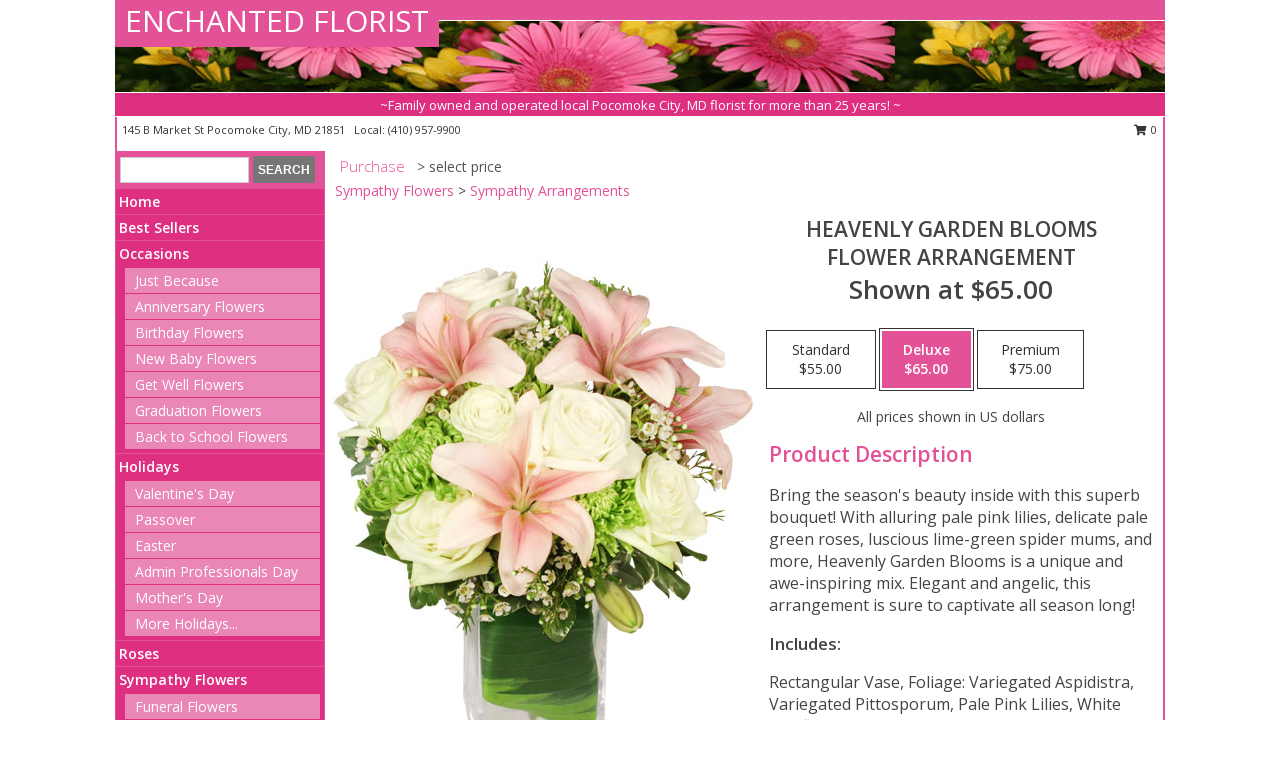

--- FILE ---
content_type: text/html; charset=UTF-8
request_url: https://www.enchantedfloristpocomoke.com/product/va0772011/heavenly-garden-blooms
body_size: 14320
content:
		<!DOCTYPE html>
		<html xmlns="http://www.w3.org/1999/xhtml" xml:lang="en" lang="en" xmlns:fb="http://www.facebook.com/2008/fbml">
		<head>
			<title>Heavenly Garden Blooms Flower Arrangement in Pocomoke City, MD - ENCHANTED FLORIST</title>
            <meta http-equiv="Content-Type" content="text/html; charset=UTF-8" />
            <meta name="description" content = "Bring the season&#039;s beauty inside with this superb bouquet! With alluring pale pink lilies, delicate pale green roses, luscious lime-green spider mums, and more, Heavenly Garden Blooms is a unique and awe-inspiring mix. Elegant and angelic, this arrangement is sure to captivate all season long!  Order Heavenly Garden Blooms Flower Arrangement from ENCHANTED FLORIST - Pocomoke City, MD Florist &amp; Flower Shop." />
            <meta name="keywords" content = "ENCHANTED FLORIST, Heavenly Garden Blooms Flower Arrangement, Pocomoke City, MD, Maryland" />

            <meta property="og:title" content="ENCHANTED FLORIST" />
            <meta property="og:description" content="Bring the season&#039;s beauty inside with this superb bouquet! With alluring pale pink lilies, delicate pale green roses, luscious lime-green spider mums, and more, Heavenly Garden Blooms is a unique and awe-inspiring mix. Elegant and angelic, this arrangement is sure to captivate all season long!  Order Heavenly Garden Blooms Flower Arrangement from ENCHANTED FLORIST - Pocomoke City, MD Florist &amp; Flower Shop." />
            <meta property="og:type" content="company" />
            <meta property="og:url" content="https://www.enchantedfloristpocomoke.com/product/va0772011/heavenly-garden-blooms" />
            <meta property="og:site_name" content="ENCHANTED FLORIST" >
            <meta property="og:image" content="https://cdn.myfsn.com/flowerdatabase/_/152.425.jpg">
            <meta property="og:image:secure_url" content="https://cdn.myfsn.com/flowerdatabase/_/152.425.jpg" >
            <meta property="fb:admins" content="1379470747" />
            <meta name="viewport" content="width=device-width, initial-scale=1">
            <link rel="apple-touch-icon" href="https://cdn.myfsn.com/myfsn/images/touch-icons/apple-touch-icon.png" />
            <link rel="apple-touch-icon" sizes="120x120" href="https://cdn.myfsn.com/myfsn/images/touch-icons/apple-touch-icon-120x120.png" />
            <link rel="apple-touch-icon" sizes="152x152" href="https://cdn.myfsn.com/myfsn/images/touch-icons/apple-touch-icon-152x152.png" />
            <link rel="apple-touch-icon" sizes="167x167" href="https://cdn.myfsn.com/myfsn/images/touch-icons/apple-touch-icon-167x167.png" />
            <link rel="apple-touch-icon" sizes="180x180" href="https://cdn.myfsn.com/myfsn/images/touch-icons/apple-touch-icon-180x180.png" />
            <link rel="icon" sizes="192x192" href="https://cdn.myfsn.com/myfsn/images/touch-icons/touch-icon-192x192.png">
			<link href="https://fonts.googleapis.com/css?family=Open+Sans:300,400,600&display=swap" rel="stylesheet" media="print" onload="this.media='all'; this.onload=null;" type="text/css">
			<link href="https://cdn.myfsn.com/js/jquery/slicknav/slicknav.min.css" rel="stylesheet" media="print" onload="this.media='all'; this.onload=null;" type="text/css">
			<link href="https://cdn.myfsn.com/js/jquery/jquery-ui-1.13.1-myfsn/jquery-ui.min.css" rel="stylesheet" media="print" onload="this.media='all'; this.onload=null;" type="text/css">
			<link href="https://cdn.myfsn.com/css/myfsn/base.css?v=191" rel="stylesheet" type="text/css">
			            <link rel="stylesheet" href="https://cdnjs.cloudflare.com/ajax/libs/font-awesome/5.15.4/css/all.min.css" media="print" onload="this.media='all'; this.onload=null;" type="text/css" integrity="sha384-DyZ88mC6Up2uqS4h/KRgHuoeGwBcD4Ng9SiP4dIRy0EXTlnuz47vAwmeGwVChigm" crossorigin="anonymous">
            <link href="https://cdn.myfsn.com/css/myfsn/templates/standard/standard.css.php?v=191&color=pink" rel="stylesheet" type="text/css" />            <link href="https://cdn.myfsn.com/css/myfsn/stylesMobile.css.php?v=191&solidColor1=535353&solidColor2=535353&pattern=florish-bg.png&multiColor=0&color=pink&template=standardTemplate" rel="stylesheet" type="text/css" media="(max-width: 974px)">

            <link rel="stylesheet" href="https://cdn.myfsn.com/js/myfsn/front-end-dist/assets/layout-classic-Cq4XolPY.css" />
<link rel="modulepreload" href="https://cdn.myfsn.com/js/myfsn/front-end-dist/assets/layout-classic-V2NgZUhd.js" />
<script type="module" src="https://cdn.myfsn.com/js/myfsn/front-end-dist/assets/layout-classic-V2NgZUhd.js"></script>

            			<link rel="canonical" href="" />
			<script type="text/javascript" src="https://cdn.myfsn.com/js/jquery/jquery-3.6.0.min.js"></script>
                            <script type="text/javascript" src="https://cdn.myfsn.com/js/jquery/jquery-migrate-3.3.2.min.js"></script>
            
            <script defer type="text/javascript" src="https://cdn.myfsn.com/js/jquery/jquery-ui-1.13.1-myfsn/jquery-ui.min.js"></script>
            <script> jQuery.noConflict(); $j = jQuery; </script>
            <script>
                var _gaq = _gaq || [];
            </script>

			<script type="text/javascript" src="https://cdn.myfsn.com/js/jquery/slicknav/jquery.slicknav.min.js"></script>
			<script defer type="text/javascript" src="https://cdn.myfsn.com/js/myfsnProductInfo.js?v=191"></script>

        <!-- Upgraded to XHR based Google Analytics Code -->
                <script async src="https://www.googletagmanager.com/gtag/js?id=G-BGGGDNJ5NZ"></script>
        <script>
            window.dataLayer = window.dataLayer || [];
            function gtag(){dataLayer.push(arguments);}
            gtag('js', new Date());

                            gtag('config', 'G-BGGGDNJ5NZ');
                                gtag('config', 'G-EMLZ5PGJB1');
                        </script>
                    <script>
				function toggleHolidays(){
					$j(".hiddenHoliday").toggle();
				}
				
				function ping_url(a) {
					try { $j.ajax({ url: a, type: 'POST' }); }
					catch(ex) { }
					return true;
				}
				
				$j(function(){
					$j(".cartCount").append($j(".shoppingCartLink>a").text());
				});

			</script>
            <script type="text/javascript">
    (function(c,l,a,r,i,t,y){
        c[a]=c[a]||function(){(c[a].q=c[a].q||[]).push(arguments)};
        t=l.createElement(r);t.async=1;t.src="https://www.clarity.ms/tag/"+i;
        y=l.getElementsByTagName(r)[0];y.parentNode.insertBefore(t,y);
    })(window, document, "clarity", "script", "mmb9jpekej");
</script>            <script type="application/ld+json">{"@context":"https:\/\/schema.org","@type":"LocalBusiness","@id":"https:\/\/www.enchantedfloristpocomoke.com","name":"ENCHANTED FLORIST","telephone":"4109579900","email":"enchantedflorist@ymail.com","url":"https:\/\/www.enchantedfloristpocomoke.com","priceRange":"35 - 700","address":{"@type":"PostalAddress","streetAddress":"145 B Market St","addressLocality":"Pocomoke City","addressRegion":"MD","postalCode":"21851","addressCountry":"USA"},"geo":{"@type":"GeoCoordinates","latitude":"38.07530","longitude":"-75.56840"},"image":"https:\/\/cdn.atwilltech.com\/myfsn\/images\/touch-icons\/touch-icon-192x192.png","openingHoursSpecification":[{"@type":"OpeningHoursSpecification","dayOfWeek":"Monday","opens":"09:00:00","closes":"17:00:00"},{"@type":"OpeningHoursSpecification","dayOfWeek":"Tuesday","opens":"09:00:00","closes":"17:00:00"},{"@type":"OpeningHoursSpecification","dayOfWeek":"Wednesday","opens":"09:00:00","closes":"17:00:00"},{"@type":"OpeningHoursSpecification","dayOfWeek":"Thursday","opens":"09:00:00","closes":"17:00:00"},{"@type":"OpeningHoursSpecification","dayOfWeek":"Friday","opens":"09:00:00","closes":"17:00:00"},{"@type":"OpeningHoursSpecification","dayOfWeek":"Saturday","opens":"09:00:00","closes":"16:00:00"},{"@type":"OpeningHoursSpecification","dayOfWeek":"Sunday","opens":"00:00","closes":"00:00"}],"specialOpeningHoursSpecification":[],"sameAs":["https:\/\/www.facebook.com\/pages\/Enchanted-Florist-Pocomoke\/296828151863","https:\/\/maps.app.goo.gl\/edmPyAM2hgKi9WNb7","https:\/\/www.instagram.com\/enchantedfloristpocomoke\/","https:\/\/www.yelp.com\/biz\/enchanted-florist-pocomoke-city?osq=enchated+florist"],"areaServed":{"@type":"Place","name":["Atlantic","Greenbackville","New Church","Oak Hall","Pocomoke City"]}}</script>            <script type="application/ld+json">{"@context":"https:\/\/schema.org","@type":"Service","serviceType":"Florist","provider":{"@type":"LocalBusiness","@id":"https:\/\/www.enchantedfloristpocomoke.com"}}</script>            <script type="application/ld+json">{"@context":"https:\/\/schema.org","@type":"BreadcrumbList","name":"Site Map","itemListElement":[{"@type":"ListItem","position":1,"item":{"name":"Home","@id":"https:\/\/www.enchantedfloristpocomoke.com\/"}},{"@type":"ListItem","position":2,"item":{"name":"Best Sellers","@id":"https:\/\/www.enchantedfloristpocomoke.com\/best-sellers.php"}},{"@type":"ListItem","position":3,"item":{"name":"Occasions","@id":"https:\/\/www.enchantedfloristpocomoke.com\/all_occasions.php"}},{"@type":"ListItem","position":4,"item":{"name":"Just Because","@id":"https:\/\/www.enchantedfloristpocomoke.com\/any_occasion.php"}},{"@type":"ListItem","position":5,"item":{"name":"Anniversary Flowers","@id":"https:\/\/www.enchantedfloristpocomoke.com\/anniversary.php"}},{"@type":"ListItem","position":6,"item":{"name":"Birthday Flowers","@id":"https:\/\/www.enchantedfloristpocomoke.com\/birthday.php"}},{"@type":"ListItem","position":7,"item":{"name":"New Baby Flowers","@id":"https:\/\/www.enchantedfloristpocomoke.com\/new_baby.php"}},{"@type":"ListItem","position":8,"item":{"name":"Get Well Flowers","@id":"https:\/\/www.enchantedfloristpocomoke.com\/get_well.php"}},{"@type":"ListItem","position":9,"item":{"name":"Graduation Flowers","@id":"https:\/\/www.enchantedfloristpocomoke.com\/graduation-flowers"}},{"@type":"ListItem","position":10,"item":{"name":"Back to School Flowers","@id":"https:\/\/www.enchantedfloristpocomoke.com\/back-to-school-flowers"}},{"@type":"ListItem","position":11,"item":{"name":"Holidays","@id":"https:\/\/www.enchantedfloristpocomoke.com\/holidays.php"}},{"@type":"ListItem","position":12,"item":{"name":"Valentine's Day","@id":"https:\/\/www.enchantedfloristpocomoke.com\/valentines-day-flowers.php"}},{"@type":"ListItem","position":13,"item":{"name":"Passover","@id":"https:\/\/www.enchantedfloristpocomoke.com\/passover.php"}},{"@type":"ListItem","position":14,"item":{"name":"Easter","@id":"https:\/\/www.enchantedfloristpocomoke.com\/easter-flowers.php"}},{"@type":"ListItem","position":15,"item":{"name":"Admin Professionals Day","@id":"https:\/\/www.enchantedfloristpocomoke.com\/admin-professionals-day-flowers.php"}},{"@type":"ListItem","position":16,"item":{"name":"Mother's Day","@id":"https:\/\/www.enchantedfloristpocomoke.com\/mothers-day-flowers.php"}},{"@type":"ListItem","position":17,"item":{"name":"Father's Day","@id":"https:\/\/www.enchantedfloristpocomoke.com\/fathers-day-flowers.php"}},{"@type":"ListItem","position":18,"item":{"name":"Rosh Hashanah","@id":"https:\/\/www.enchantedfloristpocomoke.com\/rosh-hashanah.php"}},{"@type":"ListItem","position":19,"item":{"name":"Grandparents Day","@id":"https:\/\/www.enchantedfloristpocomoke.com\/grandparents-day-flowers.php"}},{"@type":"ListItem","position":20,"item":{"name":"Thanksgiving (CAN)","@id":"https:\/\/www.enchantedfloristpocomoke.com\/thanksgiving-flowers-can.php"}},{"@type":"ListItem","position":21,"item":{"name":"National Boss Day","@id":"https:\/\/www.enchantedfloristpocomoke.com\/national-boss-day"}},{"@type":"ListItem","position":22,"item":{"name":"Sweetest Day","@id":"https:\/\/www.enchantedfloristpocomoke.com\/holidays.php\/sweetest-day"}},{"@type":"ListItem","position":23,"item":{"name":"Halloween","@id":"https:\/\/www.enchantedfloristpocomoke.com\/halloween-flowers.php"}},{"@type":"ListItem","position":24,"item":{"name":"Thanksgiving (USA)","@id":"https:\/\/www.enchantedfloristpocomoke.com\/thanksgiving-flowers-usa.php"}},{"@type":"ListItem","position":25,"item":{"name":"Hanukkah","@id":"https:\/\/www.enchantedfloristpocomoke.com\/hanukkah.php"}},{"@type":"ListItem","position":26,"item":{"name":"Kwanzaa","@id":"https:\/\/www.enchantedfloristpocomoke.com\/kwanzaa.php"}},{"@type":"ListItem","position":27,"item":{"name":"Christmas","@id":"https:\/\/www.enchantedfloristpocomoke.com\/christmas-flowers.php"}},{"@type":"ListItem","position":28,"item":{"name":"Roses","@id":"https:\/\/www.enchantedfloristpocomoke.com\/roses.php"}},{"@type":"ListItem","position":29,"item":{"name":"Sympathy Flowers","@id":"https:\/\/www.enchantedfloristpocomoke.com\/sympathy-flowers"}},{"@type":"ListItem","position":30,"item":{"name":"Funeral Flowers","@id":"https:\/\/www.enchantedfloristpocomoke.com\/sympathy.php"}},{"@type":"ListItem","position":31,"item":{"name":"Standing Sprays & Wreaths","@id":"https:\/\/www.enchantedfloristpocomoke.com\/sympathy-flowers\/standing-sprays"}},{"@type":"ListItem","position":32,"item":{"name":"Casket Flowers","@id":"https:\/\/www.enchantedfloristpocomoke.com\/sympathy-flowers\/casket-flowers"}},{"@type":"ListItem","position":33,"item":{"name":"Sympathy Arrangements","@id":"https:\/\/www.enchantedfloristpocomoke.com\/sympathy-flowers\/sympathy-arrangements"}},{"@type":"ListItem","position":34,"item":{"name":"Cremation and Memorial","@id":"https:\/\/www.enchantedfloristpocomoke.com\/sympathy-flowers\/cremation-and-memorial"}},{"@type":"ListItem","position":35,"item":{"name":"For The Home","@id":"https:\/\/www.enchantedfloristpocomoke.com\/sympathy-flowers\/for-the-home"}},{"@type":"ListItem","position":36,"item":{"name":"Plants","@id":"https:\/\/www.enchantedfloristpocomoke.com\/plants.php"}},{"@type":"ListItem","position":37,"item":{"name":"Seasonal","@id":"https:\/\/www.enchantedfloristpocomoke.com\/seasonal.php"}},{"@type":"ListItem","position":38,"item":{"name":"Winter Flowers","@id":"https:\/\/www.enchantedfloristpocomoke.com\/winter-flowers.php"}},{"@type":"ListItem","position":39,"item":{"name":"Spring Flowers","@id":"https:\/\/www.enchantedfloristpocomoke.com\/spring-flowers.php"}},{"@type":"ListItem","position":40,"item":{"name":"Summer Flowers","@id":"https:\/\/www.enchantedfloristpocomoke.com\/summer-flowers.php"}},{"@type":"ListItem","position":41,"item":{"name":"Fall Flowers","@id":"https:\/\/www.enchantedfloristpocomoke.com\/fall-flowers.php"}},{"@type":"ListItem","position":42,"item":{"name":"Modern\/Tropical Designs","@id":"https:\/\/www.enchantedfloristpocomoke.com\/high-styles"}},{"@type":"ListItem","position":43,"item":{"name":"Gift Baskets","@id":"https:\/\/www.enchantedfloristpocomoke.com\/gift-baskets"}},{"@type":"ListItem","position":44,"item":{"name":"Gift Items","@id":"https:\/\/www.enchantedfloristpocomoke.com\/gift_items.php"}},{"@type":"ListItem","position":45,"item":{"name":"Wedding Flowers","@id":"https:\/\/www.enchantedfloristpocomoke.com\/wedding-flowers"}},{"@type":"ListItem","position":46,"item":{"name":"Wedding Bouquets","@id":"https:\/\/www.enchantedfloristpocomoke.com\/wedding-bouquets"}},{"@type":"ListItem","position":47,"item":{"name":"Wedding Party Flowers","@id":"https:\/\/www.enchantedfloristpocomoke.com\/wedding-party-flowers"}},{"@type":"ListItem","position":48,"item":{"name":"Reception Flowers","@id":"https:\/\/www.enchantedfloristpocomoke.com\/reception-flowers"}},{"@type":"ListItem","position":49,"item":{"name":"Ceremony Flowers","@id":"https:\/\/www.enchantedfloristpocomoke.com\/ceremony-flowers"}},{"@type":"ListItem","position":50,"item":{"name":"Patriotic Flowers","@id":"https:\/\/www.enchantedfloristpocomoke.com\/patriotic-flowers"}},{"@type":"ListItem","position":51,"item":{"name":"Prom Flowers","@id":"https:\/\/www.enchantedfloristpocomoke.com\/prom-flowers"}},{"@type":"ListItem","position":52,"item":{"name":"Corsages","@id":"https:\/\/www.enchantedfloristpocomoke.com\/prom-flowers\/corsages"}},{"@type":"ListItem","position":53,"item":{"name":"Boutonnieres","@id":"https:\/\/www.enchantedfloristpocomoke.com\/prom-flowers\/boutonnieres"}},{"@type":"ListItem","position":54,"item":{"name":"Hairpieces & Handheld Bouquets","@id":"https:\/\/www.enchantedfloristpocomoke.com\/prom-flowers\/hairpieces-handheld-bouquets"}},{"@type":"ListItem","position":55,"item":{"name":"En Espa\u00f1ol","@id":"https:\/\/www.enchantedfloristpocomoke.com\/en-espanol.php"}},{"@type":"ListItem","position":56,"item":{"name":"Love & Romance","@id":"https:\/\/www.enchantedfloristpocomoke.com\/love-romance"}},{"@type":"ListItem","position":57,"item":{"name":"About Us","@id":"https:\/\/www.enchantedfloristpocomoke.com\/about_us.php"}},{"@type":"ListItem","position":58,"item":{"name":"Luxury","@id":"https:\/\/www.enchantedfloristpocomoke.com\/luxury"}},{"@type":"ListItem","position":59,"item":{"name":"Reviews","@id":"https:\/\/www.enchantedfloristpocomoke.com\/reviews.php"}},{"@type":"ListItem","position":60,"item":{"name":"Custom Orders","@id":"https:\/\/www.enchantedfloristpocomoke.com\/custom_orders.php"}},{"@type":"ListItem","position":61,"item":{"name":"Special Offers","@id":"https:\/\/www.enchantedfloristpocomoke.com\/special_offers.php"}},{"@type":"ListItem","position":62,"item":{"name":"Contact Us","@id":"https:\/\/www.enchantedfloristpocomoke.com\/contact_us.php"}},{"@type":"ListItem","position":63,"item":{"name":"Flower Delivery","@id":"https:\/\/www.enchantedfloristpocomoke.com\/flower-delivery.php"}},{"@type":"ListItem","position":64,"item":{"name":"Funeral Home Flower Delivery","@id":"https:\/\/www.enchantedfloristpocomoke.com\/funeral-home-delivery.php"}},{"@type":"ListItem","position":65,"item":{"name":"Hospital Flower Delivery","@id":"https:\/\/www.enchantedfloristpocomoke.com\/hospital-delivery.php"}},{"@type":"ListItem","position":66,"item":{"name":"Site Map","@id":"https:\/\/www.enchantedfloristpocomoke.com\/site_map.php"}},{"@type":"ListItem","position":67,"item":{"name":"COVID-19-Update","@id":"https:\/\/www.enchantedfloristpocomoke.com\/covid-19-update"}},{"@type":"ListItem","position":68,"item":{"name":"Pricing & Substitution Policy","@id":"https:\/\/www.enchantedfloristpocomoke.com\/pricing-substitution-policy"}}]}</script>		</head>
		<body>
        		<div id="wrapper" class="js-nav-popover-boundary">
        <button onclick="window.location.href='#content'" class="skip-link">Skip to Main Content</button>
		<div style="font-size:22px;padding-top:1rem;display:none;" class='topMobileLink topMobileLeft'>
			<a style="text-decoration:none;display:block; height:45px;" onclick="return ping_url('/request/trackPhoneClick.php?clientId=155308&number=4109579900');" href="tel:+1-410-957-9900">
				<span style="vertical-align: middle;" class="fas fa-mobile fa-2x"></span>
					<span>(410) 957-9900</span>
			</a>
		</div>
		<div style="font-size:22px;padding-top:1rem;display:none;" class='topMobileLink topMobileRight'>
			<a href="#" onclick="$j('.shoppingCartLink').submit()" role="button" class='hoverLink' aria-label="View Items in Cart" style='font-weight: normal;
				text-decoration: none; font-size:22px;display:block; height:45px;'>
				<span style='padding-right:15px;' class='fa fa-shopping-cart fa-lg' aria-hidden='true'></span>
                <span class='cartCount' style='text-transform: none;'></span>
            </a>
		</div>
        <header><div class='socHeaderMsg'></div>		<div id="header">
			<div id="flowershopInfo">
				<div id="infoText">
					<h1 id="title"><a tabindex="1" href="https://www.enchantedfloristpocomoke.com">ENCHANTED FLORIST</a></h1>
				</div>
			</div>
			<div id="tagline">~Family owned and operated local Pocomoke City, MD florist for more than 25 years! ~</div>
		</div>	<div style="clear:both"></div>
		<div id="address">
		            <div style="float: right">
                <form class="shoppingCartLink" action="https://www.enchantedfloristpocomoke.com/Shopping_Cart.php" method="post" style="display:inline-block;">
                <input type="hidden" name="cartId" value="">
                <input type="hidden" name="sessionId" value="">
                <input type="hidden" name="shop_id" value="4109579900">
                <input type="hidden" name="order_src" value="">
                <input type="hidden" name="url_promo" value="">
                    <a href="#" class="shoppingCartText" onclick="$j('.shoppingCartLink').submit()" role="button" aria-label="View Items in Cart">
                    <span class="fa fa-shopping-cart fa-fw" aria-hidden="true"></span>
                    0                    </a>
                </form>
            </div>
                    <div style="float:left;">
            <span><span>145 B Market St </span><span>Pocomoke City</span>, <span class="region">MD</span> <span class="postal-code">21851</span></span>            <span>&nbsp Local: </span>        <a  class="phoneNumberLink" href='tel: +1-410-957-9900' aria-label="Call local number: +1-410-957-9900"
            onclick="return ping_url('/request/trackPhoneClick.php?clientId=155308&number=4109579900');" >
            (410) 957-9900        </a>
                    </div>
				<div style="clear:both"></div>
		</div>
		<div style="clear:both"></div>
		</header>			<div class="contentNavWrapper">
			<div id="navigation">
								<div class="navSearch">
										<form action="https://www.enchantedfloristpocomoke.com/search_site.php" method="get" role="search" aria-label="Product">
						<input type="text" class="myFSNSearch" aria-label="Product Search" title='Product Search' name="myFSNSearch" value="" >
						<input type="submit" value="SEARCH">
					</form>
									</div>
								<div style="clear:both"></div>
                <nav aria-label="Site">
                    <ul id="mainMenu">
                    <li class="hideForFull">
                        <a class='mobileDialogLink' onclick="return ping_url('/request/trackPhoneClick.php?clientId=155308&number=4109579900');" href="tel:+1-410-957-9900">
                            <span style="vertical-align: middle;" class="fas fa-mobile fa-2x"></span>
                            <span>(410) 957-9900</span>
                        </a>
                    </li>
                    <li class="hideForFull">
                        <div class="mobileNavSearch">
                                                        <form id="mobileSearchForm" action="https://www.enchantedfloristpocomoke.com/search_site.php" method="get" role="search" aria-label="Product">
                                <input type="text" title='Product Search' aria-label="Product Search" class="myFSNSearch" name="myFSNSearch">
                                <img style="width:32px;display:inline-block;vertical-align:middle;cursor:pointer" src="https://cdn.myfsn.com/myfsn/images/mag-glass.png" alt="search" onclick="$j('#mobileSearchForm').submit()">
                            </form>
                                                    </div>
                    </li>

                    <li><a href="https://www.enchantedfloristpocomoke.com/" title="Home" style="text-decoration: none;">Home</a></li><li><a href="https://www.enchantedfloristpocomoke.com/best-sellers.php" title="Best Sellers" style="text-decoration: none;">Best Sellers</a></li><li><a href="https://www.enchantedfloristpocomoke.com/all_occasions.php" title="Occasions" style="text-decoration: none;">Occasions</a><ul><li><a href="https://www.enchantedfloristpocomoke.com/any_occasion.php" title="Just Because">Just Because</a></li>
<li><a href="https://www.enchantedfloristpocomoke.com/anniversary.php" title="Anniversary Flowers">Anniversary Flowers</a></li>
<li><a href="https://www.enchantedfloristpocomoke.com/birthday.php" title="Birthday Flowers">Birthday Flowers</a></li>
<li><a href="https://www.enchantedfloristpocomoke.com/new_baby.php" title="New Baby Flowers">New Baby Flowers</a></li>
<li><a href="https://www.enchantedfloristpocomoke.com/get_well.php" title="Get Well Flowers">Get Well Flowers</a></li>
<li><a href="https://www.enchantedfloristpocomoke.com/graduation-flowers" title="Graduation Flowers">Graduation Flowers</a></li>
<li><a href="https://www.enchantedfloristpocomoke.com/back-to-school-flowers" title="Back to School Flowers">Back to School Flowers</a></li>
</ul></li><li><a href="https://www.enchantedfloristpocomoke.com/holidays.php" title="Holidays" style="text-decoration: none;">Holidays</a><ul><li><a href="https://www.enchantedfloristpocomoke.com/valentines-day-flowers.php" title="Valentine's Day">Valentine's Day</a></li>
<li><a href="https://www.enchantedfloristpocomoke.com/passover.php" title="Passover">Passover</a></li>
<li><a href="https://www.enchantedfloristpocomoke.com/easter-flowers.php" title="Easter">Easter</a></li>
<li><a href="https://www.enchantedfloristpocomoke.com/admin-professionals-day-flowers.php" title="Admin Professionals Day">Admin Professionals Day</a></li>
<li><a href="https://www.enchantedfloristpocomoke.com/mothers-day-flowers.php" title="Mother's Day">Mother's Day</a></li>
<li><a role='button' name='holidays' href='javascript:' onclick='toggleHolidays()' title="Holidays">More Holidays...</a></li>
<li class="hiddenHoliday"><a href="https://www.enchantedfloristpocomoke.com/fathers-day-flowers.php"  title="Father's Day">Father's Day</a></li>
<li class="hiddenHoliday"><a href="https://www.enchantedfloristpocomoke.com/rosh-hashanah.php"  title="Rosh Hashanah">Rosh Hashanah</a></li>
<li class="hiddenHoliday"><a href="https://www.enchantedfloristpocomoke.com/grandparents-day-flowers.php"  title="Grandparents Day">Grandparents Day</a></li>
<li class="hiddenHoliday"><a href="https://www.enchantedfloristpocomoke.com/thanksgiving-flowers-can.php"  title="Thanksgiving (CAN)">Thanksgiving (CAN)</a></li>
<li class="hiddenHoliday"><a href="https://www.enchantedfloristpocomoke.com/national-boss-day"  title="National Boss Day">National Boss Day</a></li>
<li class="hiddenHoliday"><a href="https://www.enchantedfloristpocomoke.com/holidays.php/sweetest-day"  title="Sweetest Day">Sweetest Day</a></li>
<li class="hiddenHoliday"><a href="https://www.enchantedfloristpocomoke.com/halloween-flowers.php"  title="Halloween">Halloween</a></li>
<li class="hiddenHoliday"><a href="https://www.enchantedfloristpocomoke.com/thanksgiving-flowers-usa.php"  title="Thanksgiving (USA)">Thanksgiving (USA)</a></li>
<li class="hiddenHoliday"><a href="https://www.enchantedfloristpocomoke.com/hanukkah.php"  title="Hanukkah">Hanukkah</a></li>
<li class="hiddenHoliday"><a href="https://www.enchantedfloristpocomoke.com/christmas-flowers.php"  title="Christmas">Christmas</a></li>
<li class="hiddenHoliday"><a href="https://www.enchantedfloristpocomoke.com/kwanzaa.php"  title="Kwanzaa">Kwanzaa</a></li>
</ul></li><li><a href="https://www.enchantedfloristpocomoke.com/roses.php" title="Roses" style="text-decoration: none;">Roses</a></li><li><a href="https://www.enchantedfloristpocomoke.com/sympathy-flowers" title="Sympathy Flowers" style="text-decoration: none;">Sympathy Flowers</a><ul><li><a href="https://www.enchantedfloristpocomoke.com/sympathy.php" title="Funeral Flowers">Funeral Flowers</a></li>
<li><a href="https://www.enchantedfloristpocomoke.com/sympathy-flowers/standing-sprays" title="Standing Sprays & Wreaths">Standing Sprays & Wreaths</a></li>
<li><a href="https://www.enchantedfloristpocomoke.com/sympathy-flowers/casket-flowers" title="Casket Flowers">Casket Flowers</a></li>
<li><a href="https://www.enchantedfloristpocomoke.com/sympathy-flowers/sympathy-arrangements" title="Sympathy Arrangements">Sympathy Arrangements</a></li>
<li><a href="https://www.enchantedfloristpocomoke.com/sympathy-flowers/cremation-and-memorial" title="Cremation and Memorial">Cremation and Memorial</a></li>
<li><a href="https://www.enchantedfloristpocomoke.com/sympathy-flowers/for-the-home" title="For The Home">For The Home</a></li>
</ul></li><li><a href="https://www.enchantedfloristpocomoke.com/plants.php" title="Plants" style="text-decoration: none;">Plants</a></li><li><a href="https://www.enchantedfloristpocomoke.com/seasonal.php" title="Seasonal" style="text-decoration: none;">Seasonal</a><ul><li><a href="https://www.enchantedfloristpocomoke.com/winter-flowers.php" title="Winter Flowers">Winter Flowers</a></li>
<li><a href="https://www.enchantedfloristpocomoke.com/spring-flowers.php" title="Spring Flowers">Spring Flowers</a></li>
<li><a href="https://www.enchantedfloristpocomoke.com/summer-flowers.php" title="Summer Flowers">Summer Flowers</a></li>
<li><a href="https://www.enchantedfloristpocomoke.com/fall-flowers.php" title="Fall Flowers">Fall Flowers</a></li>
</ul></li><li><a href="https://www.enchantedfloristpocomoke.com/high-styles" title="Modern/Tropical Designs" style="text-decoration: none;">Modern/Tropical Designs</a></li><li><a href="https://www.enchantedfloristpocomoke.com/gift-baskets" title="Gift Baskets" style="text-decoration: none;">Gift Baskets</a></li><li><a href="https://www.enchantedfloristpocomoke.com/gift_items.php" title="Gift Items" style="text-decoration: none;">Gift Items</a></li><li><a href="https://www.enchantedfloristpocomoke.com/wedding-flowers" title="Wedding Flowers" style="text-decoration: none;">Wedding Flowers</a></li><li><a href="https://www.enchantedfloristpocomoke.com/wedding-bouquets" title="Wedding Bouquets" style="text-decoration: none;">Wedding Bouquets</a></li><li><a href="https://www.enchantedfloristpocomoke.com/wedding-party-flowers" title="Wedding Party Flowers" style="text-decoration: none;">Wedding Party Flowers</a></li><li><a href="https://www.enchantedfloristpocomoke.com/reception-flowers" title="Reception Flowers" style="text-decoration: none;">Reception Flowers</a></li><li><a href="https://www.enchantedfloristpocomoke.com/ceremony-flowers" title="Ceremony Flowers" style="text-decoration: none;">Ceremony Flowers</a></li><li><a href="https://www.enchantedfloristpocomoke.com/patriotic-flowers" title="Patriotic Flowers" style="text-decoration: none;">Patriotic Flowers</a></li><li><a href="https://www.enchantedfloristpocomoke.com/prom-flowers" title="Prom Flowers" style="text-decoration: none;">Prom Flowers</a><ul><li><a href="https://www.enchantedfloristpocomoke.com/prom-flowers/corsages" title="Corsages">Corsages</a></li>
<li><a href="https://www.enchantedfloristpocomoke.com/prom-flowers/boutonnieres" title="Boutonnieres">Boutonnieres</a></li>
<li><a href="https://www.enchantedfloristpocomoke.com/prom-flowers/hairpieces-handheld-bouquets" title="Hairpieces & Handheld Bouquets">Hairpieces & Handheld Bouquets</a></li>
</ul></li><li><a href="https://www.enchantedfloristpocomoke.com/en-espanol.php" title="En Español" style="text-decoration: none;">En Español</a></li><li><a href="https://www.enchantedfloristpocomoke.com/love-romance" title="Love & Romance" style="text-decoration: none;">Love & Romance</a></li><li><a href="https://www.enchantedfloristpocomoke.com/about_us.php" title="About Us" style="text-decoration: none;">About Us</a></li><li><a href="https://www.enchantedfloristpocomoke.com/luxury" title="Luxury" style="text-decoration: none;">Luxury</a></li><li><a href="https://www.enchantedfloristpocomoke.com/custom_orders.php" title="Custom Orders" style="text-decoration: none;">Custom Orders</a></li><li><a href="https://www.enchantedfloristpocomoke.com/covid-19-update" title="COVID-19-Update" style="text-decoration: none;">COVID-19-Update</a></li><li><a href="https://www.enchantedfloristpocomoke.com/pricing-substitution-policy" title="Pricing & Substitution Policy" style="text-decoration: none;">Pricing & Substitution Policy</a></li>                    </ul>
                </nav>
			<div style='margin-top:10px;margin-bottom:10px'></div></div>        <script>
            gtag('event', 'view_item', {
                currency: "USD",
                value: 65,
                items: [
                    {
                        item_id: "VA0772011",
                        item_name: "Heavenly Garden Blooms",
                        item_category: "Flower Arrangement",
                        price: 65,
                        quantity: 1
                    }
                ]
            });
        </script>
        
    <main id="content">
        <div id="pageTitle">Purchase</div>
        <div id="subTitle" style="color:#535353">&gt; select price</div>
        <div class='breadCrumb'><a href="https://www.enchantedfloristpocomoke.com/sympathy-flowers">Sympathy Flowers</a> &gt; <a href="https://www.enchantedfloristpocomoke.com/sympathy-flowers/sympathy-arrangements" title="Sympathy Arrangements">Sympathy Arrangements</a></div> <!-- Begin Feature -->

                        <style>
                #footer {
                    float:none;
                    margin: auto;
                    width: 1050px;
                    background-color: #ffffff;
                }
                .contentNavWrapper {
                    overflow: auto;
                }
                </style>
                        <div>
            <script type="application/ld+json">{"@context":"https:\/\/schema.org","@type":"Product","name":"HEAVENLY GARDEN BLOOMS","brand":{"@type":"Brand","name":"ENCHANTED FLORIST"},"image":"https:\/\/cdn.myfsn.com\/flowerdatabase\/_\/152.300.jpg","description":"Bring the season&#039;s beauty inside with this superb bouquet! With alluring pale pink lilies, delicate pale green roses, luscious lime-green spider mums, and more, Heavenly Garden Blooms is a unique and awe-inspiring mix. Elegant and angelic, this arrangement is sure to captivate all season long! ","mpn":"VA0772011","sku":"VA0772011","offers":[{"@type":"AggregateOffer","lowPrice":"55.00","highPrice":"75.00","priceCurrency":"USD","offerCount":"1"},{"@type":"Offer","price":"55.00","url":"75.00","priceCurrency":"USD","availability":"https:\/\/schema.org\/InStock","priceValidUntil":"2100-12-31"}]}</script>            <div id="newInfoPageProductWrapper">
            <div id="newProductInfoLeft" class="clearFix">
            <div class="image">
                                <img class="norightclick productPageImage"
                                    width="365"
                    height="442"
                                src="https://cdn.myfsn.com/flowerdatabase/_/152.425.jpg"
                alt="Heavenly Garden Blooms Flower Arrangement" />
                </div>
            </div>
            <div id="newProductInfoRight" class="clearFix">
                <form action="https://www.enchantedfloristpocomoke.com/Add_Product.php" method="post">
                    <input type="hidden" name="strPhotoID" value="VA0772011">
                    <input type="hidden" name="page_id" value="">
                    <input type="hidden" name="shop_id" value="">
                    <input type="hidden" name="src" value="">
                    <input type="hidden" name="url_promo" value="">
                    <div id="productNameInfo">
                        <div style="font-size: 21px; font-weight: 900">
                            HEAVENLY GARDEN BLOOMS<BR/>FLOWER ARRANGEMENT
                        </div>
                                                <div id="price-indicator"
                             style="font-size: 26px; font-weight: 900">
                            Shown at $65.00                        </div>
                                            </div>
                    <br>

                            <div class="flexContainer" id="newProductPricingInfoContainer">
                <br>
                <div id="newProductPricingInfoContainerInner">

                    <div class="price-flexbox" id="purchaseOptions">
                                                    <span class="price-radio-span">
                                <label for="fsn-id-0"
                                       class="price-label productHover ">
                                    <input type="radio"
                                           name="price_selected"
                                           data-price="$55.00"
                                           value = "1"
                                           class="price-notice price-button"
                                           id="fsn-id-0"
                                                                                       aria-label="Select pricing $55.00 for standard Flower Arrangement"
                                    >
                                    <span class="gridWrapper">
                                        <span class="light gridTop">Standard</span>
                                        <span class="heavy gridTop">Standard</span>
                                        <span class="light gridBottom">$55.00</span>
                                        <span class="heavy gridBottom">$55.00</span>
                                    </span>
                                </label>
                            </span>
                                                        <span class="price-radio-span">
                                <label for="fsn-id-1"
                                       class="price-label productHover pn-selected">
                                    <input type="radio"
                                           name="price_selected"
                                           data-price="$65.00"
                                           value = "2"
                                           class="price-notice price-button"
                                           id="fsn-id-1"
                                           checked                                            aria-label="Select pricing $65.00 for deluxe Flower Arrangement"
                                    >
                                    <span class="gridWrapper">
                                        <span class="light gridTop">Deluxe</span>
                                        <span class="heavy gridTop">Deluxe</span>
                                        <span class="light gridBottom">$65.00</span>
                                        <span class="heavy gridBottom">$65.00</span>
                                    </span>
                                </label>
                            </span>
                                                        <span class="price-radio-span">
                                <label for="fsn-id-2"
                                       class="price-label productHover ">
                                    <input type="radio"
                                           name="price_selected"
                                           data-price="$75.00"
                                           value = "3"
                                           class="price-notice price-button"
                                           id="fsn-id-2"
                                                                                       aria-label="Select pricing $75.00 for premium Flower Arrangement"
                                    >
                                    <span class="gridWrapper">
                                        <span class="light gridTop">Premium</span>
                                        <span class="heavy gridTop">Premium</span>
                                        <span class="light gridBottom">$75.00</span>
                                        <span class="heavy gridBottom">$75.00</span>
                                    </span>
                                </label>
                            </span>
                                                </div>
                </div>
            </div>
                                <p style="text-align: center">
                        All prices shown in US dollars                        </p>
                        
                                <div id="productDescription" class='descriptionClassic'>
                                    <h2>Product Description</h2>
                    <p style="font-size: 16px;" aria-label="Product Description">
                    Bring the season's beauty inside with this superb bouquet! With alluring pale pink lilies, delicate pale green roses, luscious lime-green spider mums, and more, Heavenly Garden Blooms is a unique and awe-inspiring mix. Elegant and angelic, this arrangement is sure to captivate all season long!                     </p>
                                <div id='includesHeader' aria-label='Recipe Header>'>Includes:</div>
                <p id="recipeContainer" aria-label="Recipe Content">
                    Rectangular Vase, Foliage: Variegated Aspidistra, Variegated Pittosporum, Pale Pink Lilies, White Waxflower, Pale Green Roses, Limegreen Spider Mums.                </p>
                </div>
                <div id="productPageUrgencyWrapper">
                                </div>
                <div id="productPageBuyButtonWrapper">
                            <style>
            .addToCartButton {
                font-size: 19px;
                background-color: #535353;
                color: white;
                padding: 3px;
                margin-top: 14px;
                cursor: pointer;
                display: block;
                text-decoration: none;
                font-weight: 300;
                width: 100%;
                outline-offset: -10px;
            }
        </style>
        <input type="submit" class="addToCartButton adaOnHoverCustomBackgroundColor adaButtonTextColor" value="Buy Now" aria-label="Buy Heavenly Garden Blooms for $65.00" title="Buy Heavenly Garden Blooms for $65.00">                </div>
                </form>
            </div>
            </div>
            </div>
                    <script>
                var dateSelectedClass = 'pn-selected';
                $j(function() {
                    $j('.price-notice').on('click', function() {
                        if(!$j(this).parent().hasClass(dateSelectedClass)) {
                            $j('.pn-selected').removeClass(dateSelectedClass);
                            $j(this).parent().addClass(dateSelectedClass);
                            $j('#price-indicator').text('Selected: ' + $j(this).data('price'));
                            if($j('.addToCartButton').length) {
                                const text = $j('.addToCartButton').attr("aria-label").replace(/\$\d+\.\d\d/, $j(this).data("price"));
                                $j('.addToCartButton').attr("aria-label", text);
                                $j('.addToCartButton').attr("title", text);
                            }
                        }
                    });
                });
            </script>
                <div class="clear"></div>
                <h2 id="suggestedProducts" class="suggestProducts">You might also be interested in these arrangements</h2>
        <div style="text-align:center">
            
            <div class="product_new productMedium">
                <div class="prodImageContainerM">
                    <a href="https://www.enchantedfloristpocomoke.com/product/sy062324/peaceful-greens" aria-label="View Peaceful Greens Flower Arrangement Info">
                        <img class="productImageMedium"
                                                src="https://cdn.myfsn.com/flowerdatabase/p/peaceful-greens-flower-arrangement-SY062324.167.webp"
                        alt="Peaceful Greens Flower Arrangement"
                        />
                    </a>
                </div>
                <div class="productSubImageText">
                                        <div class='namePriceString'>
                        <span role="heading" aria-level="3" aria-label="PEACEFUL GREENS FLOWER ARRANGEMENT"
                              style='text-align: left;float: left;text-overflow: ellipsis;
                                width: 67%; white-space: nowrap; overflow: hidden'>PEACEFUL GREENS</span>
                        <span style='float: right;text-align: right; width:33%;'> $150.00</span>
                    </div>
                    <div style='clear: both'></div>
                    </div>
                    
                <div class="buttonSection adaOnHoverBackgroundColor">
                    <div style="display: inline-block; text-align: center; height: 100%">
                        <div class="button" style="display: inline-block; font-size: 16px; width: 100%; height: 100%;">
                                                            <a style="height: 100%; width: 100%" class="prodButton adaButtonTextColor" title="Buy Now"
                                   href="https://www.enchantedfloristpocomoke.com/Add_Product.php?strPhotoID=SY062324&amp;price_selected=2&amp;page_id=437"
                                   aria-label="Buy PEACEFUL GREENS Now for  $150.00">
                                    Buy Now                                </a>
                                                        </div>
                    </div>
                </div>
            </div>
            
            <div class="product_new productMedium">
                <div class="prodImageContainerM">
                    <a href="https://www.enchantedfloristpocomoke.com/product/va0292011/white-bubble-bowl" aria-label="View White Bubble Bowl Vase of Flowers Info">
                        <img class="productImageMedium"
                                                    width="167"
                            height="203"
                                                src="https://cdn.myfsn.com/flowerdatabase/w/white-bubble-bowl-vase-of-flowers.167.webp"
                        alt="White Bubble Bowl Vase of Flowers"
                        />
                    </a>
                </div>
                <div class="productSubImageText">
                                        <div class='namePriceString'>
                        <span role="heading" aria-level="3" aria-label="WHITE BUBBLE BOWL VASE OF FLOWERS"
                              style='text-align: left;float: left;text-overflow: ellipsis;
                                width: 67%; white-space: nowrap; overflow: hidden'>WHITE BUBBLE BOWL</span>
                        <span style='float: right;text-align: right; width:33%;'> $85.00</span>
                    </div>
                    <div style='clear: both'></div>
                    </div>
                    
                <div class="buttonSection adaOnHoverBackgroundColor">
                    <div style="display: inline-block; text-align: center; height: 100%">
                        <div class="button" style="display: inline-block; font-size: 16px; width: 100%; height: 100%;">
                                                            <a style="height: 100%; width: 100%" class="prodButton adaButtonTextColor" title="Buy Now"
                                   href="https://www.enchantedfloristpocomoke.com/Add_Product.php?strPhotoID=VA0292011&amp;price_selected=2&amp;page_id=437"
                                   aria-label="Buy WHITE BUBBLE BOWL Now for  $85.00">
                                    Buy Now                                </a>
                                                        </div>
                    </div>
                </div>
            </div>
            
            <div class="product_new productMedium">
                <div class="prodImageContainerM">
                    <a href="https://www.enchantedfloristpocomoke.com/product/sy0117823/pleasant-memories" aria-label="View Pleasant Memories Sympathy Flowers Info">
                        <img class="productImageMedium"
                                                src="https://cdn.myfsn.com/flowerdatabase/p/pleasant-memories-sympathy-flowers-SY0117823.167.webp"
                        alt="Pleasant Memories Sympathy Flowers"
                        />
                    </a>
                </div>
                <div class="productSubImageText">
                                        <div class='namePriceString'>
                        <span role="heading" aria-level="3" aria-label="PLEASANT MEMORIES SYMPATHY FLOWERS"
                              style='text-align: left;float: left;text-overflow: ellipsis;
                                width: 67%; white-space: nowrap; overflow: hidden'>PLEASANT MEMORIES</span>
                        <span style='float: right;text-align: right; width:33%;'> $230.00</span>
                    </div>
                    <div style='clear: both'></div>
                    </div>
                    
                <div class="buttonSection adaOnHoverBackgroundColor">
                    <div style="display: inline-block; text-align: center; height: 100%">
                        <div class="button" style="display: inline-block; font-size: 16px; width: 100%; height: 100%;">
                                                            <a style="height: 100%; width: 100%" class="prodButton adaButtonTextColor" title="Buy Now"
                                   href="https://www.enchantedfloristpocomoke.com/Add_Product.php?strPhotoID=SY0117823&amp;price_selected=2&amp;page_id=437"
                                   aria-label="Buy PLEASANT MEMORIES Now for  $230.00">
                                    Buy Now                                </a>
                                                        </div>
                    </div>
                </div>
            </div>
                    </div>
        <div class="clear"></div>
        <div id="storeInfoPurchaseWide"><br>
            <h2>Substitution Policy</h2>
                <br>
                When you order custom designs, they will be produced as closely as possible to the picture. Please remember that each design is custom made. No two arrangements are exactly alike and color and/or variety substitutions of flowers and containers may be necessary. Prices and availability of seasonal flowers may vary.                <br>
                <br>
                Our professional staff of floral designers are always eager to discuss any special design or product requests. Call us at the number above and we will be glad to assist you with a special request or a timed delivery.        </div>
    </main>
    		<div style="clear:both"></div>
		<div id="footerTagline"></div>
		<div style="clear:both"></div>
		</div>
			<footer id="footer">
			    <!-- delivery area -->
			    <div id="footerDeliveryArea">
					 <h2 id="deliveryAreaText">Flower Delivery To Pocomoke City, MD</h2>
			        <div id="footerDeliveryButton">
			            <a href="https://www.enchantedfloristpocomoke.com/flower-delivery.php" aria-label="See Where We Deliver">See Delivery Areas</a>
			        </div>
                </div>
                <!-- next 3 divs in footerShopInfo should be put inline -->
                <div id="footerShopInfo">
                    <nav id='footerLinks'  class="shopInfo" aria-label="Footer">
                        <a href='https://www.enchantedfloristpocomoke.com/about_us.php'><div><span>About Us</span></div></a><a href='https://www.enchantedfloristpocomoke.com/reviews.php'><div><span>Reviews</span></div></a><a href='https://www.enchantedfloristpocomoke.com/special_offers.php'><div><span>Special Offers</span></div></a><a href='https://www.enchantedfloristpocomoke.com/contact_us.php'><div><span>Contact Us</span></div></a><a href='https://www.enchantedfloristpocomoke.com/pricing-substitution-policy'><div><span>Pricing & Substitution Policy</span></div></a><a href='https://www.enchantedfloristpocomoke.com/site_map.php'><div><span>Site Map</span></div></a>					</nav>
                    <div id="footerShopHours"  class="shopInfo">
                    <table role="presentation"><tbody><tr><td align='left'><span>
                        <span>Mon</span></span>:</td><td align='left'><span>9:00 AM</span> -</td>
                      <td align='left'><span>5:00 PM</span></td></tr><tr><td align='left'><span>
                        <span>Tue</span></span>:</td><td align='left'><span>9:00 AM</span> -</td>
                      <td align='left'><span>5:00 PM</span></td></tr><tr><td align='left'><span>
                        <span>Wed</span></span>:</td><td align='left'><span>9:00 AM</span> -</td>
                      <td align='left'><span>5:00 PM</span></td></tr><tr><td align='left'><span>
                        <span>Thu</span></span>:</td><td align='left'><span>9:00 AM</span> -</td>
                      <td align='left'><span>5:00 PM</span></td></tr><tr><td align='left'><span>
                        <span>Fri</span></span>:</td><td align='left'><span>9:00 AM</span> -</td>
                      <td align='left'><span>5:00 PM</span></td></tr><tr><td align='left'><span>
                        <span>Sat</span></span>:</td><td align='left'><span>9:00 AM</span> -</td>
                      <td align='left'><span>4:00 PM</span></td></tr><tr><td align='left'><span>
                        <span>Sun</span></span>:</td><td align='left'>Closed</td></tr></tbody></table>        <style>
            .specialHoursDiv {
                margin: 50px 0 30px 0;
            }

            .specialHoursHeading {
                margin: 0;
                font-size: 17px;
            }

            .specialHoursList {
                padding: 0;
                margin-left: 5px;
            }

            .specialHoursList:not(.specialHoursSeeingMore) > :nth-child(n + 6) {
                display: none;
            }

            .specialHoursListItem {
                display: block;
                padding-bottom: 5px;
            }

            .specialHoursTimes {
                display: block;
                padding-left: 5px;
            }

            .specialHoursSeeMore {
                background: none;
                border: none;
                color: inherit;
                cursor: pointer;
                text-decoration: underline;
                text-transform: uppercase;
            }

            @media (max-width: 974px) {
                .specialHoursDiv {
                    margin: 20px 0;
                }
            }
        </style>
                <script>
            'use strict';
            document.addEventListener("DOMContentLoaded", function () {
                const specialHoursSections = document.querySelectorAll(".specialHoursSection");
                /* Accounting for both the normal and mobile sections of special hours */
                specialHoursSections.forEach(section => {
                    const seeMore = section.querySelector(".specialHoursSeeMore");
                    const list = section.querySelector(".specialHoursList");
                    /* Only create the event listeners if we actually show the see more / see less */
                    if (seeMore) {
                        seeMore.addEventListener("click", function (event) {
                            event.preventDefault();
                            if (seeMore.getAttribute('aria-expanded') === 'false') {
                                this.textContent = "See less...";
                                list.classList.add('specialHoursSeeingMore');
                                seeMore.setAttribute('aria-expanded', 'true');
                            } else {
                                this.textContent = "See more...";
                                list.classList.remove('specialHoursSeeingMore');
                                seeMore.setAttribute('aria-expanded', 'false');
                            }
                        });
                    }
                });
            });
        </script>
                            </div>
                    <div id="footerShopAddress"  class="shopInfo">
						<div id='footerAddress'>
							<div class="bold">ENCHANTED FLORIST</div>
							<div class="address"><span class="street-address">145 B Market St<div><span class="locality">Pocomoke City</span>, <span class="region">MD</span>. <span class="postal-code">21851</span></div></span></div>							<span style='color: inherit; text-decoration: none'>LOCAL:         <a  class="phoneNumberLink" href='tel: +1-410-957-9900' aria-label="Call local number: +1-410-957-9900"
            onclick="return ping_url('/request/trackPhoneClick.php?clientId=155308&number=4109579900');" >
            (410) 957-9900        </a>
        <span>						</div>
						<br><br>
						<div id='footerWebCurrency'>
							All prices shown in US dollars						</div>
						<br>
						<div>
							<div class="ccIcon" title="American Express"><span class="fab fa-cc-amex fa-2x" aria-hidden="true"></span>
                    <span class="sr-only">American Express</span>
                    <br><span>&nbsp</span>
                  </div><div class="ccIcon" title="Mastercard"><span class="fab fa-cc-mastercard fa-2x" aria-hidden="true"></span>                    
                  <span class="sr-only">MasterCard</span>
                  <br><span>&nbsp</span>
                  </div><div class="ccIcon" title="Visa"><span class="fab fa-cc-visa fa-2x" aria-hidden="true"></span>
                  <span class="sr-only">Visa</span>
                  <br><span>&nbsp</span>
                  </div><div class="ccIcon" title="Discover"><span class="fab fa-cc-discover fa-2x" aria-hidden="true"></span>
                  <span class="sr-only">Discover</span>
                  <br><span>&nbsp</span>
                  </div><br><div class="ccIcon" title="PayPal">
                    <span class="fab fa-cc-paypal fa-2x" aria-hidden="true"></span>
                    <span class="sr-only">PayPal</span>
                  </div>						</div>
                    	<br><br>
                    	<div>
    <img class="trustwaveSealImage" src="https://seal.securetrust.com/seal_image.php?customerId=w6ox8fWieVRIVGcTgYh8RViTFoIBnG&size=105x54&style=normal"
    style="cursor:pointer;"
    onclick="javascript:window.open('https://seal.securetrust.com/cert.php?customerId=w6ox8fWieVRIVGcTgYh8RViTFoIBnG&size=105x54&style=normal', 'c_TW',
    'location=no, toolbar=no, resizable=yes, scrollbars=yes, directories=no, status=no, width=615, height=720'); return false;"
    oncontextmenu="javascript:alert('Copying Prohibited by Law - Trusted Commerce is a Service Mark of Viking Cloud, Inc.'); return false;"
     tabindex="0"
     role="button"
     alt="This site is protected by VikingCloud's Trusted Commerce program"
    title="This site is protected by VikingCloud's Trusted Commerce program" />
</div>                        <br>
                        <div class="text"><kbd>myfsn-asg-1-14.internal</kbd></div>
                    </div>
                </div>

                				<div id="footerSocial">
				<a aria-label="View our Facebook" href="https://www.facebook.com/pages/Enchanted-Florist-Pocomoke/296828151863" target="_BLANK" style='display:inline;padding:0;margin:0;'><img src="https://cdn.myfsn.com/images/social_media/3-64.png" title="Connect with us on Facebook" width="64" height="64" alt="Connect with us on Facebook"></a>
<a aria-label="View our Google Business Page" href="https://maps.app.goo.gl/edmPyAM2hgKi9WNb7" target="_BLANK" style='display:inline;padding:0;margin:0;'><img src="https://cdn.myfsn.com/images/social_media/29-64.png" title="Connect with us on Google Business Page" width="64" height="64" alt="Connect with us on Google Business Page"></a>
<a aria-label="View our Instagram" href="https://www.instagram.com/enchantedfloristpocomoke/" target="_BLANK" style='display:inline;padding:0;margin:0;'><img src="https://cdn.myfsn.com/images/social_media/15-64.png" title="Connect with us on Instagram" width="64" height="64" alt="Connect with us on Instagram"></a>
<a aria-label="View our Yelp" href="https://www.yelp.com/biz/enchanted-florist-pocomoke-city?osq=enchated+florist" target="_BLANK" style='display:inline;padding:0;margin:0;'><img src="https://cdn.myfsn.com/images/social_media/7-64.png" title="Connect with us on Yelp" width="64" height="64" alt="Connect with us on Yelp"></a>
                </div>
                				                	<div class="customLinks">
                    <a rel='noopener' target='_blank' 
                                    href='https://www.fsnfuneralhomes.com/fh/USA/MD/Pocomoke-City/' 
                                    title='Flower Shop Network Funeral Homes' 
                                    aria-label='Pocomoke City, MD Funeral Homes (opens in new window)' 
                                    onclick='return openInNewWindow(this);'>Pocomoke City, MD Funeral Homes</a> &vert; <a rel='noopener noreferrer' target='_blank' 
                                    href='https://www.fsnhospitals.com/USA/MD/Pocomoke-City/' 
                                    title='Flower Shop Network Hospitals' 
                                    aria-label='Pocomoke City, MD Hospitals (opens in new window)'
                                    onclick='return openInNewWindow(this);'>Pocomoke City, 
                                    MD Hospitals</a> &vert; <a rel='noopener noreferrer' 
                        target='_blank' 
                        aria-label='Pocomoke City, MD Wedding Flower Vendors (opens in new window)'
                        title='Wedding and Party Network' 
                        href='https://www.weddingandpartynetwork.com/c/Florists-and-Flowers/l/Maryland/Pocomoke-City' 
                        onclick='return openInNewWindow(this);'> Pocomoke City, 
                        MD Wedding Flower Vendors</span>
                        </a>                    </div>
                                	<div class="customLinks">
                    <a rel="noopener" href="https://forecast.weather.gov/zipcity.php?inputstring=Pocomoke City,MD&amp;Go2=Go" target="_blank" title="View Current Weather Information For Pocomoke City, Maryland." class="" onclick="return openInNewWindow(this);">Pocomoke City, MD Weather</a> &vert; <a rel="noopener" href="https://www.maryland.gov" target="_blank" title="Visit The MD - Maryland State Government Site." class="" onclick="return openInNewWindow(this);">MD State Government Site</a>                    </div>
                                <div id="footerTerms">
                                        <div class="footerLogo">
                        <img class='footerLogo' src='https://cdn.myfsn.com/myfsn/img/fsn-trans-logo-USA.png' width='150' height='76' alt='Flower Shop Network' aria-label="Visit the Website Provider"/>
                    </div>
                                            <div id="footerPolicy">
                                                <a href="https://www.flowershopnetwork.com/about/termsofuse.php"
                           rel="noopener"
                           aria-label="Open Flower shop network terms of use in new window"
                           title="Flower Shop Network">All Content Copyright 2026</a>
                        <a href="https://www.flowershopnetwork.com"
                           aria-label="Flower shop network opens in new window" 
                           title="Flower Shop Network">FlowerShopNetwork</a>
                        &vert;
                                            <a rel='noopener'
                           href='https://florist.flowershopnetwork.com/myfsn-privacy-policies'
                           aria-label="Open Privacy Policy in new window"
                           title="Privacy Policy"
                           target='_blank'>Privacy Policy</a>
                        &vert;
                        <a rel='noopener'
                           href='https://florist.flowershopnetwork.com/myfsn-terms-of-purchase'
                           aria-label="Open Terms of Purchase in new window"
                           title="Terms of Purchase"
                           target='_blank'>Terms&nbsp;of&nbsp;Purchase</a>
                       &vert;
                        <a rel='noopener'
                            href='https://www.flowershopnetwork.com/about/termsofuse.php'
                            aria-label="Open Terms of Use in new window"
                            title="Terms of Use"
                            target='_blank'>Terms&nbsp;of&nbsp;Use</a>
                    </div>
                </div>
            </footer>
                            <script>
                    $j(function($) {
                        $("#map-dialog").dialog({
                            modal: true,
                            autoOpen: false,
                            title: "Map",
                            width: 325,
                            position: { my: 'center', at: 'center', of: window },
                            buttons: {
                                "Close": function () {
                                    $(this).dialog('close');
                                }
                            },
                            open: function (event) {
                                var iframe = $(event.target).find('iframe');
                                if (iframe.data('src')) {
                                    iframe.prop('src', iframe.data('src'));
                                    iframe.data('src', null);
                                }
                            }
                        });

                        $('.map-dialog-button a').on('click', function (event) {
                            event.preventDefault();
                            $('#map-dialog').dialog('open');
                        });
                    });
                </script>

                <div id="map-dialog" style="display:none">
                    <iframe allowfullscreen style="border:0;width:100%;height:300px;" src="about:blank"
                            data-src="https://www.google.com/maps/embed/v1/place?key=AIzaSyBZbONpJlHnaIzlgrLVG5lXKKEafrte5yc&amp;attribution_source=ENCHANTED+FLORIST&amp;attribution_web_url=https%3A%2F%2Fwww.enchantedfloristpocomoke.com&amp;q=38.07530%2C-75.56840">
                    </iframe>
                                            <a class='mobileDialogLink' onclick="return ping_url('/request/trackPhoneClick.php?clientId=155308&number=4109579900&pageType=2');"
                           href="tel:+1-410-957-9900">
                            <span style="vertical-align: middle;margin-right:4px;" class="fas fa-mobile fa-2x"></span>
                            <span>(410) 957-9900</span>
                        </a>
                                            <a rel='noopener' class='mobileDialogLink' target="_blank" title="Google Maps" href="https://www.google.com/maps/search/?api=1&query=38.07530,-75.56840">
                        <span style="vertical-align: middle;margin-right:4px;" class="fas fa-globe fa-2x"></span><span>View in Maps</span>
                    </a>
                </div>

                
            <div class="mobileFoot" role="contentinfo">
                <div class="mobileDeliveryArea">
					                    <div class="button">Flower Delivery To Pocomoke City, MD</div>
                    <a href="https://www.enchantedfloristpocomoke.com/flower-delivery.php" aria-label="See Where We Deliver">
                    <div class="mobileDeliveryAreaBtn deliveryBtn">
                    See Delivery Areas                    </div>
                    </a>
                </div>
                <div class="mobileBack">
										<div class="mobileLinks"><a href='https://www.enchantedfloristpocomoke.com/about_us.php'><div><span>About Us</span></div></a></div>
										<div class="mobileLinks"><a href='https://www.enchantedfloristpocomoke.com/reviews.php'><div><span>Reviews</span></div></a></div>
										<div class="mobileLinks"><a href='https://www.enchantedfloristpocomoke.com/special_offers.php'><div><span>Special Offers</span></div></a></div>
										<div class="mobileLinks"><a href='https://www.enchantedfloristpocomoke.com/contact_us.php'><div><span>Contact Us</span></div></a></div>
										<div class="mobileLinks"><a href='https://www.enchantedfloristpocomoke.com/pricing-substitution-policy'><div><span>Pricing & Substitution Policy</span></div></a></div>
										<div class="mobileLinks"><a href='https://www.enchantedfloristpocomoke.com/site_map.php'><div><span>Site Map</span></div></a></div>
										<br>
					<div>
					<a aria-label="View our Facebook" href="https://www.facebook.com/pages/Enchanted-Florist-Pocomoke/296828151863" target="_BLANK" ><img border="0" src="https://cdn.myfsn.com/images/social_media/3-64.png" title="Connect with us on Facebook" width="32" height="32" alt="Connect with us on Facebook"></a>
<a aria-label="View our Google Business Page" href="https://maps.app.goo.gl/edmPyAM2hgKi9WNb7" target="_BLANK" ><img border="0" src="https://cdn.myfsn.com/images/social_media/29-64.png" title="Connect with us on Google Business Page" width="32" height="32" alt="Connect with us on Google Business Page"></a>
<a aria-label="View our Instagram" href="https://www.instagram.com/enchantedfloristpocomoke/" target="_BLANK" ><img border="0" src="https://cdn.myfsn.com/images/social_media/15-64.png" title="Connect with us on Instagram" width="32" height="32" alt="Connect with us on Instagram"></a>
<a aria-label="View our Yelp" href="https://www.yelp.com/biz/enchanted-florist-pocomoke-city?osq=enchated+florist" target="_BLANK" ><img border="0" src="https://cdn.myfsn.com/images/social_media/7-64.png" title="Connect with us on Yelp" width="32" height="32" alt="Connect with us on Yelp"></a>
					</div>
					<br>
					<div class="mobileShopAddress">
						<div class="bold">ENCHANTED FLORIST</div>
						<div class="address"><span class="street-address">145 B Market St<div><span class="locality">Pocomoke City</span>, <span class="region">MD</span>. <span class="postal-code">21851</span></div></span></div>                                                    <a onclick="return ping_url('/request/trackPhoneClick.php?clientId=155308&number=4109579900');"
                               href="tel:+1-410-957-9900">
                                Local: (410) 957-9900                            </a>
                            					</div>
					<br>
					<div class="mobileCurrency">
						All prices shown in US dollars					</div>
					<br>
					<div>
						<div class="ccIcon" title="American Express"><span class="fab fa-cc-amex fa-2x" aria-hidden="true"></span>
                    <span class="sr-only">American Express</span>
                    <br><span>&nbsp</span>
                  </div><div class="ccIcon" title="Mastercard"><span class="fab fa-cc-mastercard fa-2x" aria-hidden="true"></span>                    
                  <span class="sr-only">MasterCard</span>
                  <br><span>&nbsp</span>
                  </div><div class="ccIcon" title="Visa"><span class="fab fa-cc-visa fa-2x" aria-hidden="true"></span>
                  <span class="sr-only">Visa</span>
                  <br><span>&nbsp</span>
                  </div><div class="ccIcon" title="Discover"><span class="fab fa-cc-discover fa-2x" aria-hidden="true"></span>
                  <span class="sr-only">Discover</span>
                  <br><span>&nbsp</span>
                  </div><br><div class="ccIcon" title="PayPal">
                    <span class="fab fa-cc-paypal fa-2x" aria-hidden="true"></span>
                    <span class="sr-only">PayPal</span>
                  </div>					</div>
					<br>
					<div>
    <img class="trustwaveSealImage" src="https://seal.securetrust.com/seal_image.php?customerId=w6ox8fWieVRIVGcTgYh8RViTFoIBnG&size=105x54&style=normal"
    style="cursor:pointer;"
    onclick="javascript:window.open('https://seal.securetrust.com/cert.php?customerId=w6ox8fWieVRIVGcTgYh8RViTFoIBnG&size=105x54&style=normal', 'c_TW',
    'location=no, toolbar=no, resizable=yes, scrollbars=yes, directories=no, status=no, width=615, height=720'); return false;"
    oncontextmenu="javascript:alert('Copying Prohibited by Law - Trusted Commerce is a Service Mark of Viking Cloud, Inc.'); return false;"
     tabindex="0"
     role="button"
     alt="This site is protected by VikingCloud's Trusted Commerce program"
    title="This site is protected by VikingCloud's Trusted Commerce program" />
</div>					 <div>
						<kbd>myfsn-asg-1-14.internal</kbd>
					</div>
					<br>
					<div>
					 					</div>
					<br>
                    					<div>
						<img id='MobileFooterLogo' src='https://cdn.myfsn.com/myfsn/img/fsn-trans-logo-USA.png' width='150' height='76' alt='Flower Shop Network' aria-label="Visit the Website Provider"/>
					</div>
					<br>
                    											<div class="customLinks"> <a rel='noopener' target='_blank' 
                                    href='https://www.fsnfuneralhomes.com/fh/USA/MD/Pocomoke-City/' 
                                    title='Flower Shop Network Funeral Homes' 
                                    aria-label='Pocomoke City, MD Funeral Homes (opens in new window)' 
                                    onclick='return openInNewWindow(this);'>Pocomoke City, MD Funeral Homes</a> &vert; <a rel='noopener noreferrer' target='_blank' 
                                    href='https://www.fsnhospitals.com/USA/MD/Pocomoke-City/' 
                                    title='Flower Shop Network Hospitals' 
                                    aria-label='Pocomoke City, MD Hospitals (opens in new window)'
                                    onclick='return openInNewWindow(this);'>Pocomoke City, 
                                    MD Hospitals</a> &vert; <a rel='noopener noreferrer' 
                        target='_blank' 
                        aria-label='Pocomoke City, MD Wedding Flower Vendors (opens in new window)'
                        title='Wedding and Party Network' 
                        href='https://www.weddingandpartynetwork.com/c/Florists-and-Flowers/l/Maryland/Pocomoke-City' 
                        onclick='return openInNewWindow(this);'> Pocomoke City, 
                        MD Wedding Flower Vendors</span>
                        </a> </div>
                    						<div class="customLinks"> <a rel="noopener" href="https://forecast.weather.gov/zipcity.php?inputstring=Pocomoke City,MD&amp;Go2=Go" target="_blank" title="View Current Weather Information For Pocomoke City, Maryland." class="" onclick="return openInNewWindow(this);">Pocomoke City, MD Weather</a> &vert; <a rel="noopener" href="https://www.maryland.gov" target="_blank" title="Visit The MD - Maryland State Government Site." class="" onclick="return openInNewWindow(this);">MD State Government Site</a> </div>
                    					<div class="customLinks">
												<a rel='noopener' href='https://florist.flowershopnetwork.com/myfsn-privacy-policies' title="Privacy Policy" target='_BLANK'>Privacy Policy</a>
                        &vert;
                        <a rel='noopener' href='https://florist.flowershopnetwork.com/myfsn-terms-of-purchase' target='_blank' title="Terms of Purchase">Terms&nbsp;of&nbsp;Purchase</a>
                        &vert;
                        <a rel='noopener' href='https://www.flowershopnetwork.com/about/termsofuse.php' target='_blank' title="Terms of Use">Terms&nbsp;of&nbsp;Use</a>
					</div>
					<br>
				</div>
            </div>
			<div class="mobileFooterMenuBar">
				<div class="bottomText" style="color:#FFFFFF;font-size:20px;">
                    <div class="Component QuickButtons">
                                                    <div class="QuickButton Call">
                            <a onclick="return ping_url('/request/trackPhoneClick.php?clientId=155308&number=4109579900&pageType=2')"
                               href="tel:+1-410-957-9900"
                               aria-label="Click to Call"><span class="fas fa-mobile"></span>&nbsp;&nbsp;Call                               </a>
                            </div>
                                                        <div class="QuickButton map-dialog-button">
                                <a href="#" aria-label="View Map"><span class="fas fa-map-marker"></span>&nbsp;&nbsp;Map</a>
                            </div>
                                                    <div class="QuickButton hoursDialogButton"><a href="#" aria-label="See Hours"><span class="fas fa-clock"></span>&nbsp;&nbsp;Hours</a></div>
                    </div>
				</div>
			</div>

			<div style="display:none" class="hoursDialog" title="Store Hours">
				<span style="display:block;margin:auto;width:280px;">
				<table role="presentation"><tbody><tr><td align='left'><span>
                        <span>Mon</span></span>:</td><td align='left'><span>9:00 AM</span> -</td>
                      <td align='left'><span>5:00 PM</span></td></tr><tr><td align='left'><span>
                        <span>Tue</span></span>:</td><td align='left'><span>9:00 AM</span> -</td>
                      <td align='left'><span>5:00 PM</span></td></tr><tr><td align='left'><span>
                        <span>Wed</span></span>:</td><td align='left'><span>9:00 AM</span> -</td>
                      <td align='left'><span>5:00 PM</span></td></tr><tr><td align='left'><span>
                        <span>Thu</span></span>:</td><td align='left'><span>9:00 AM</span> -</td>
                      <td align='left'><span>5:00 PM</span></td></tr><tr><td align='left'><span>
                        <span>Fri</span></span>:</td><td align='left'><span>9:00 AM</span> -</td>
                      <td align='left'><span>5:00 PM</span></td></tr><tr><td align='left'><span>
                        <span>Sat</span></span>:</td><td align='left'><span>9:00 AM</span> -</td>
                      <td align='left'><span>4:00 PM</span></td></tr><tr><td align='left'><span>
                        <span>Sun</span></span>:</td><td align='left'>Closed</td></tr></tbody></table>				</span>
				
				<a class='mobileDialogLink' onclick="return ping_url('/request/trackPhoneClick.php?clientId=155308&number=4109579900&pageType=2');" href="tel:+1-410-957-9900">
					<span style="vertical-align: middle;" class="fas fa-mobile fa-2x"></span>
					<span>(410) 957-9900</span>
				</a>
				<a class='mobileDialogLink' href="https://www.enchantedfloristpocomoke.com/about_us.php">
					<span>About Us</span>
				</a>
			</div>
			<script>

			  function displayFooterMobileMenu(){
				  $j(".mobileFooter").slideToggle("fast");
			  }

			  $j(function ($) {
				$(".hoursDialog").dialog({
					modal: true,
					autoOpen: false,
					position: { my: 'center', at: 'center', of: window }
				});

				$(".hoursDialogButton a").on('click', function (event) {
                    event.preventDefault();
					$(".hoursDialog").dialog("open");
				});
			  });

			  
				var pixelRatio = window.devicePixelRatio;
				function checkWindowSize(){
					// destroy cache
					var version = '?v=1';
					var windowWidth = $j(window).width();
					$j(".container").width(windowWidth);
					
                    if(windowWidth <= 974){
                        $j(".mobileFoot").show();
                        $j(".topMobileLink").show();
                        $j(".msg_dialog").dialog( "option", "width", "auto" );
                        $j('#outside_cart_div').css('top', 0);
                    } else if (windowWidth <= 1050) {
                        // inject new style
                        $j(".mobileFoot").hide();
                        $j(".topMobileLink").hide();
                        $j(".msg_dialog").dialog( "option", "width", 665 );
                        $j('#outside_cart_div').css('top', 0);
                    }
                    else{
                        $j(".mobileFoot").hide();
                        $j(".topMobileLink").hide();
                        $j(".msg_dialog").dialog( "option", "width", 665 );
                        const height = $j('.socHeaderMsg').height();
                        $j('#outside_cart_div').css('top', height + 'px');
                    }
					var color=$j(".slicknav_menu").css("background");
					$j(".bottomText").css("background",color);
					$j(".QuickButtons").css("background",color);	
					
				}
				
				$j('#mainMenu').slicknav({
					label:"",
					duration: 500,
					easingOpen: "swing" //available with jQuery UI
				});

								$j(".slicknav_menu").prepend("<span class='shopNameSubMenu'>ENCHANTED FLORIST</span>");

				$j(window).on('resize', function () {
				    checkWindowSize();
				});
				$j(function () {
				    checkWindowSize();
				});
				
				
			</script>
			
			<base target="_top" />

						</body>
		</html>
		 
